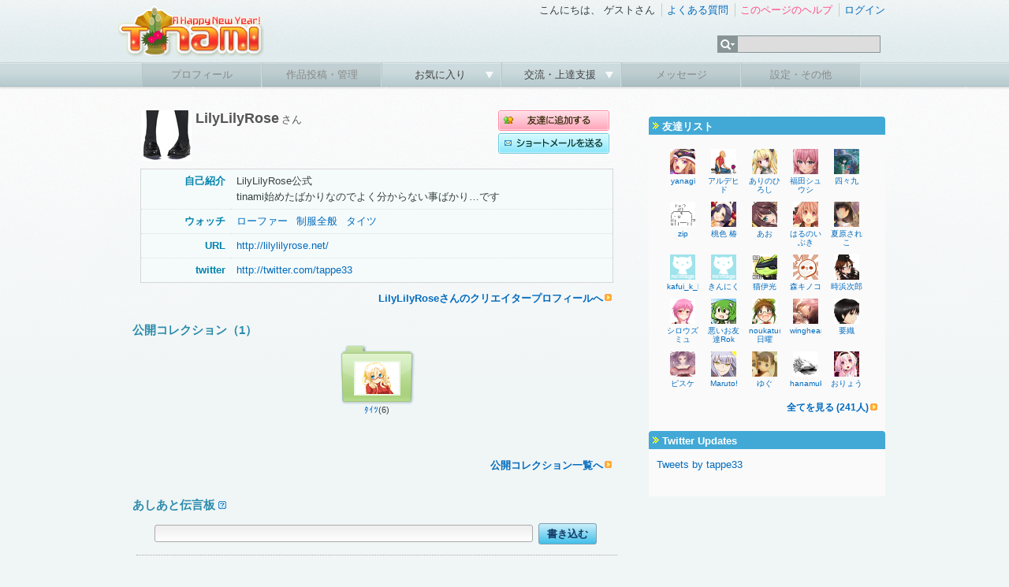

--- FILE ---
content_type: text/html; charset=UTF-8
request_url: https://www.tinami.com/profile/198674
body_size: 6385
content:
<!DOCTYPE html PUBLIC "-//W3C//DTD HTML 4.01 Transitional//EN">
<html>
<head>
<meta http-equiv="Content-Type" content="text/html; charset=UTF-8">
<title>TINAMI - LilyLilyRoseさんのユーザープロフィール</title>
<!-- Google tag (gtag.js) -->
<script async src="https://www.googletagmanager.com/gtag/js?id=G-9M587XBZGT"></script>
<script>
  window.dataLayer = window.dataLayer || [];
  function gtag(){dataLayer.push(arguments);}
  gtag('js', new Date());

  gtag('config', 'G-9M587XBZGT');
  gtag('config', 'AW-16549726121');
</script>

<meta http-equiv="X-UA-Compatible" content="IE=edge" />

<link rel="stylesheet" type="text/css" href="/css/ep/base.css?v=20240424" />
<link rel="stylesheet" type="text/css" href="/css/ep/header.css" />
<link rel="stylesheet" type="text/css" href="/css/ep/sidebar.css?v=20111111" />
<link rel="stylesheet" type="text/css" href="/css/ep/main.css?v=20111111" />
<link rel="stylesheet" type="text/css" href="/js/jquery/tipsy/tipsy.css?v=20110907" />


<script type="text/javascript" src="//ajax.googleapis.com/ajax/libs/jquery/1.6.1/jquery.min.js"></script>

<script type="text/javascript">$('html').addClass('startup-hidden');</script>

<script type="text/javascript" src="/js/jquery/tipsy/jquery.tipsy.js"></script>
<script type="text/javascript" src="/js/tipsy.js"></script>

<script type="text/javascript" src="/js/jquery.scrollTo-1.4.2-min.js"></script>
<script type="text/javascript">

$(document).ready(function() {
    $('a[href^="#"]').each(function() {
        if ($(this).parents('.yui-nav').size() == 0) {
	        $(this).click(function() {
	            var target = $(this).attr('href');
	            if (target == '#') target = '#header';
	            $.scrollTo(target, 300);
	            return false;
	        });
	    }
    });
    
});

</script>

<script type="text/javascript" src="/js/jquery/jquery.timer.js"></script>

<script type="text/javascript" src="/js/placeholder.js"></script>

<link href="/js/jquery_notification_v.1/css/jquery_notification.css" type="text/css" rel="stylesheet"/>
<script type="text/javascript" src="/js/jquery_notification_v.1/js/jquery_notification_v.1.js"></script>
<script type="text/javascript">
</script>

<link rel="apple-touch-icon" href="https://www.tinami.com/apple-touch-icon-precomposed.png">
<link rel="stylesheet" href="//maxcdn.bootstrapcdn.com/font-awesome/4.3.0/css/font-awesome.min.css">

<script type="application/ld+json">
{
  "@context": "https://schema.org/",
  "@type": "WebSite",
  "name": "TINAMI",
  "url": "https://www.tinami.com/"
}
</script><script type="text/javascript" src="/js/shortmail.js"></script>
<link rel="stylesheet" type="text/css" href="/css/delta/profile.css?v=1.1">
<link rel="stylesheet" type="text/css" href="/css/delta/collection.css">
</head>
<body>

<div id="fb-root"></div>
<script async defer crossorigin="anonymous" src="https://connect.facebook.net/ja_JP/sdk.js#xfbml=1&version=v17.0&appId=316509291813143&autoLogAppEvents=1" nonce="aUmnmDjm"></script>
<div id="header">
<div id="header_top">
<!-- 季節ロゴ  -->
<h1><a href="/"><img src="/img_ep/header/tinamilogo_1601.png"></a></h1>
		<ul class="login"> 
			<li class="st">
				こんにちは、
									ゲストさん
							</li>
			<li><a href="/help/faq">よくある質問</a></li> 
			<li>
											<a href="/help/profile_index" target="_blank" id="help-guide"><span class="pink">このページのヘルプ</span></a>
				<script type="text/javascript">
				var show_help_guide = true;
				$.timer(10000, function(timer) {
					if (show_help_guide) {
						tipsyShow($('#help-guide'), '<img src="/img/icon/help.gif">このページの使い方を<br />ご案内します！', { gravity:'n', helpguide:true });
						timer.stop();
					}
				});
				// キー入力などがあったらヘルプガイドを表示しない
				$(document).keypress(function(e) {
					show_help_guide = false;
				});
				$(document).click(function(e) {
					show_help_guide = false;
				});
				</script>
										</li> 
							<li><a href="/login" title="ログイン" id="login-start">ログイン</a></li> 
					</ul> 
		<div id="search">
			<form name="searchform" id="searchform" method="get" action="/search/list">
			<ul class="kw">
				<li><img src="/img_ep/header/sch_btn.gif">
					<ul class="kwsub">
													<li>注目キーワード</li>
														<li><a href="/search/list?genrekey=1&search=or&keyword=C103">C103</a></li>														<li><a href="/search/list?genrekey=1&search=or&keyword=%E3%83%96%E3%83%AB%E3%82%A2%E3%82%AB">ブルアカ</a></li>														<li><a href="/search/list?genrekey=1&search=or&keyword=Vtuber">Vtuber</a></li>														<li><a href="/search/list?genrekey=1&search=or&keyword=FGO+FateGO+Fate%2FGrandOrder+Fate%2FGO">FGO</a></li>														<li><a href="/search/list?genrekey=1&search=or&keyword=%E3%83%AF%E3%83%B3%E3%83%95%E3%82%A7%E3%82%B9+%E3%83%AF%E3%83%B3%E3%83%80%E3%83%BC%E3%83%95%E3%82%A7%E3%82%B9%E3%83%86%E3%82%A3%E3%83%90%E3%83%AB+WF">ワンフェス</a></li>														<li><a href="/search/list?genrekey=1&search=or&keyword=%E6%8E%A8%E3%81%97%E3%81%AE%E5%AD%90">推しの子</a></li>														<li><a href="/search/list?genrekey=1&search=or&keyword=SP">SP</a></li>														<li class="more"><a href="/dir">もっと見る</a></li>
											</ul>
				</li>
				<li><input type="text" name="keyword" id="search_keyword"></li>
			</ul>
			</form>
		</div>
<form method="post" id="login-start-form" style="display:none;">
<div class="loginform">
<input type="hidden" name="action_login" value="true">
<input type="hidden" id="rem" name="rem" value="1">
<div>
<p>メールアドレス</p>
<input type="text" name="username" maxlength="128" class="middle" />
</div>
<div>
<p>パスワード</p>
<input type="password" name="password" value="" maxlength="40" class="middle"  />
</div>
<div class="center">
<p><input value="ログイン" type="submit" class="submit" /></p>
<p>？<a href="/modify/forget">パスワードを忘れた方</a>　</p>
<p><a href="/entry/rule">新規登録</a>
｜
<a href="https://www.tinami.com/login">SSLでログイン</a>&nbsp;&nbsp;</p>
<p><a href="/openid/twitter/login"><img src="/img/icon/login_tw.png" style="width:16px;"></a> / <a href="/openid/facebook/login"><img src="/img/icon/login_fb.png" style="width:14px;"></a> / <a href="/openid/rakuten/login">楽天会員IDでログイン</a></p>
</div>
</div>
</form>
	</div> 
	
	<ul class="menu">
			<li class="not"><p>プロフィール</p></li> 
	
			<li class="not"><p>作品投稿・管理</p></li> 
		
		<li><p><a href="javascript:void(0)" onclick="return false;">お気に入り&nbsp;</a></p>
		<ul class="sub">
				<li><a href="/collection/public/all">みんなのコレクション</a></li>
		</ul>
		</li>
		

		<li><p><a href="javascript:void(0)" onclick="return false;">交流・上達支援&nbsp;</a></p>
		<ul class="sub">
		<li><a href="/lounge/advice/">アドバイス</a></li>
		<li><a href="/lounge/collabo/">コラボレーション</a></li>
		<li><a href="/bbs/">フリートーク</a></li>
		<li><a href="/contest/">コンテスト</a></li>
		<li><a href="/pro/">プロダクション</a></li>
		</ul>
		</li>

			<li class="not"><p>メッセージ</p></li> 
	
			<li class="not"><p>設定・その他</p></li> 
		</ul>
</div> <!-- header -->
<!-- TINAMI header end --><div id="container">
<div id="main">



<div id="top_prof">
	<div class="profimg">
		<img src="//img.tinami.com/supporter/profile/74/sp00198674_a896a156ab750c8fa2947d4398c38cef.jpg" class="user_icon">
	</div>
	<div class="cre_name">
		<h1>
		LilyLilyRose<span>さん</span>
				</h1>
			</div>

		<div class="cre_btn">
		<!-- 友達に追加  -->
				<p><a href="/friend/add/198674" class="tips" original-title="LilyLilyRoseさんを友達に追加する"><img src="/img2/creator/friend.gif"></a></p>
					
		<!-- ショートメール  -->
		<p><a href="/shortmail/198674" class="tips" original-title="LilyLilyRoseさんへショートメールを送る"><img src="/img2/creator/mail.gif"></a></p>
	</div>
	

	<table cellspacing="0" id="base_prof">
		<tr>
		<th>自己紹介</th>
		<td>
		<p>LilyLilyRose公式<br />
tinami始めたばかりなのでよく分からない事ばかり…です</p>
		</td>
		</tr>
				<th>ウォッチ</th>
		<td class="key">
				<a href="/search/list?keyword=%E3%83%AD%E3%83%BC%E3%83%95%E3%82%A1%E3%83%BC">ローファー</a>
				<a href="/search/list?keyword=%E5%88%B6%E6%9C%8D%E5%85%A8%E8%88%AC">制服全般</a>
				<a href="/search/list?keyword=%E3%82%BF%E3%82%A4%E3%83%84">タイツ</a>
				<a href="/search/list?keyword="></a>
									<tr>
		<th>URL</th>
		<td><a href="http://lilylilyrose.net/" target="_blank">http://lilylilyrose.net/</a></td>
		</tr>
		
			<tr>
		<th>twitter</th>
		<td><a href="http://twitter.com/tappe33" target="_blank">http://twitter.com/tappe33</a></td>
		</tr>
	 	
	</table>
		<p class="more"><a href="/creator/profile/37227">LilyLilyRoseさんのクリエイタープロフィールへ</a></p>
	</div>



<div class="section">
	<h2>公開コレクション（1）</h2>
	<table class="collection" align="center">
		<tr>
				<td>
			      <a href="/collection/public/198674/ﾀｲﾂ"><img src="/img2/collection/fld_big.gif" class="fld"><img src="//img.tinami.com/illust2/S/349/4e5e6ce4011dc.gif" class="thumb_cl" title=""></a>
			<p class="thumb_p"><a href="/collection/public/198674/ﾀｲﾂ">ﾀｲﾂ</a>(6)</p>
					</td>
				</tr>
	</table>
	<p class="more">
	<a href="/collection/public/index?no=198674">公開コレクション一覧へ</a>
	</p>
</div> <!-- section -->





<div class="section">
	<!-- あしあと伝言板 -->
	<a name="footmark"></a>
	<h2>あしあと伝言板
	<img src="/img/icon/help.gif" class="tips" original-title="ユーザーが書き込める１行メッセージボードです。ユーザー同士のコミュニケーションなど、自由にご利用下さい。">
	</h2>
	<div id="footmark">
		<div class="form">
			<form name="default" method="post"><input type="hidden" name="action_profile_word_add" value="true" />			<input value="sp00198674" type="hidden" name="listener" />
			<input class="long" style="width:480px;" type="text" name="word" value="" />
			<input value="198674" type="hidden" name="no" />
			<input value="書き込む" class="submit" type="submit" />
			</form>		</div>
		<ul>
					</ul>
				<p class="nodata">まだあしあとはありません。</p>
			</div>
</div><!-- section -->

</div><!-- main -->

<div id="sub">
	<div id="top_ad">
<!-- geniee -->
<!--  ad tags Size: 300x250 ZoneId:5587-->
<script type="text/javascript" src="//js.gsspcln.jp/t/005/587/a5587.js"></script>

</div> 	
	<div class="sidebar">
		<h2>友達リスト</h2>
		<div class="text">
<table id="friends" cellpadding=0 cellspacing=0>
<tr>
<td>
<div class="frimg">
<a href="/profile/133676"><img src="//img.tinami.com/supporter/profile/76/sp00133676_91b7faa671ebb4ff68b571cbc0081a6d.jpg" title="yanagi"></a>
<div>
</div>
</div>
<p><a href="/profile/133676" title="yanagi">yanagi</a></p>
</td>
<td>
<div class="frimg">
<a href="/profile/127344"><img src="//img.tinami.com/supporter/profile/44/sp00127344_114b8f789ac1ea2e554b0a30774ba5e5.jpg" title="アルデヒド"></a>
<div>
</div>
</div>
<p><a href="/profile/127344" title="アルデヒド">アルデヒド</a></p>
</td>
<td>
<div class="frimg">
<a href="/profile/8219"><img src="//img.tinami.com/supporter/profile/sp00008219_c06ff4890c8af4d5b7a726179fcf35bf.jpg" title="ありのひろし"></a>
<div>
</div>
</div>
<p><a href="/profile/8219" title="ありのひろし">ありのひろし</a></p>
</td>
<td>
<div class="frimg">
<a href="/profile/169527"><img src="//img.tinami.com/supporter/profile/27/sp00169527_f31972de28e936279cadf9df09049b0b.jpg" title="福田シュウシ"></a>
<div>
</div>
</div>
<p><a href="/profile/169527" title="福田シュウシ">福田シュウシ</a></p>
</td>
<td>
<div class="frimg">
<a href="/profile/140622"><img src="//img.tinami.com/supporter/profile/22/sp00140622_d3098399bdfe20c6debea5e6c44e915a.jpg" title="四々九"></a>
<div>
</div>
</div>
<p><a href="/profile/140622" title="四々九">四々九</a></p>
</td>
</tr><tr>
<td>
<div class="frimg">
<a href="/profile/130336"><img src="//img.tinami.com/supporter/profile/36/sp00130336_c44ca4dddfc8b51de380fd65308ee6d6.jpg" title="zip"></a>
<div>
</div>
</div>
<p><a href="/profile/130336" title="zip">zip</a></p>
</td>
<td>
<div class="frimg">
<a href="/profile/48421"><img src="//img.tinami.com/supporter/profile/21/sp00048421_609111e7ddeead6f8960524ead3710ea.png" title="桃色 椿"></a>
<div>
</div>
</div>
<p><a href="/profile/48421" title="桃色 椿">桃色 椿</a></p>
</td>
<td>
<div class="frimg">
<a href="/profile/63989"><img src="//img.tinami.com/supporter/profile/89/sp00063989_69a3e656c36ae700f51221e12419c7ca.jpg" title="あお"></a>
<div>
</div>
</div>
<p><a href="/profile/63989" title="あお">あお</a></p>
</td>
<td>
<div class="frimg">
<a href="/profile/54514"><img src="//img.tinami.com/supporter/profile/14/sp00054514_106418299ba07a27eeb2d0b0b54fd6c4.png" title="はるのいぶき"></a>
<div>
</div>
</div>
<p><a href="/profile/54514" title="はるのいぶき">はるのいぶき</a></p>
</td>
<td>
<div class="frimg">
<a href="/profile/321902"><img src="//img.tinami.com/supporter/profile/02/sp00321902_d6ed1244d17cc8f20fd1a248db15f7bc.png" title="夏原されこ"></a>
<div>
</div>
</div>
<p><a href="/profile/321902" title="夏原されこ">夏原されこ</a></p>
</td>
</tr><tr>
<td>
<div class="frimg">
<a href="/profile/329823"><img src="/img/support/default.gif" title="kafui_k_h"></a>
<div>
</div>
</div>
<p><a href="/profile/329823" title="kafui_k_h">kafui_k_h</a></p>
</td>
<td>
<div class="frimg">
<a href="/profile/151782"><img src="/img/support/default.gif" title="きんにく"></a>
<div>
</div>
</div>
<p><a href="/profile/151782" title="きんにく">きんにく</a></p>
</td>
<td>
<div class="frimg">
<a href="/profile/316736"><img src="//img.tinami.com/supporter/profile/36/sp00316736_76438931b85734b1bb021b7f132bb434.jpg" title="猫伊光"></a>
<div>
</div>
</div>
<p><a href="/profile/316736" title="猫伊光">猫伊光</a></p>
</td>
<td>
<div class="frimg">
<a href="/profile/169995"><img src="//img.tinami.com/supporter/profile/95/sp00169995_ce283ab514e124c667888c3b35887f8b.jpg" title="森キノコ"></a>
<div>
</div>
</div>
<p><a href="/profile/169995" title="森キノコ">森キノコ</a></p>
</td>
<td>
<div class="frimg">
<a href="/profile/11935"><img src="//img.tinami.com/supporter/profile/35/sp00011935_e25a88936cf901ad22652560645cfc72.jpg" title="時浜次郎"></a>
<div>
</div>
</div>
<p><a href="/profile/11935" title="時浜次郎">時浜次郎</a></p>
</td>
</tr><tr>
<td>
<div class="frimg">
<a href="/profile/266689"><img src="//img.tinami.com/supporter/profile/89/sp00266689_c03a578fd72daa0e548289b3132201a9.jpg" title="シロウズミュウタ"></a>
<div>
</div>
</div>
<p><a href="/profile/266689" title="シロウズミュウタ">シロウズミュ</a></p>
</td>
<td>
<div class="frimg">
<a href="/profile/135043"><img src="//img.tinami.com/supporter/profile/43/sp00135043_b1b8f18a9a7de89501ce20a10b0b4c87.jpg" title="悪いお友達Roki"></a>
<div>
</div>
</div>
<p><a href="/profile/135043" title="悪いお友達Roki">悪いお友達Rok</a></p>
</td>
<td>
<div class="frimg">
<a href="/profile/85638"><img src="//img.tinami.com/supporter/profile/38/sp00085638_69d22185d81d8db6f083ab748e1c1d72.jpg" title="noukatu@日曜東7 R21ab委託"></a>
<div>
</div>
</div>
<p><a href="/profile/85638" title="noukatu@日曜東7 R21ab委託">noukatu@日曜</a></p>
</td>
<td>
<div class="frimg">
<a href="/profile/257626"><img src="//img.tinami.com/supporter/profile/26/sp00257626_6182bc4fddec1a5192760a90ccfde096.jpg" title="wingheart"></a>
<div>
</div>
</div>
<p><a href="/profile/257626" title="wingheart">wingheart</a></p>
</td>
<td>
<div class="frimg">
<a href="/profile/136255"><img src="//img.tinami.com/supporter/profile/55/sp00136255_291af83e80cfcd247d7def6b0606204c.jpg" title="要織"></a>
<div>
</div>
</div>
<p><a href="/profile/136255" title="要織">要織</a></p>
</td>
</tr><tr>
<td>
<div class="frimg">
<a href="/profile/33867"><img src="//img.tinami.com/supporter/profile/67/sp00033867_cb416719006653d17b1dbe5f7518eac5.jpg" title="ピスケ"></a>
<div>
</div>
</div>
<p><a href="/profile/33867" title="ピスケ">ピスケ</a></p>
</td>
<td>
<div class="frimg">
<a href="/profile/11422"><img src="//img.tinami.com/supporter/profile/22/sp00011422_9917e1753910c3f87d8cf00a5cce8b16.jpg" title="Maruto!"></a>
<div>
</div>
</div>
<p><a href="/profile/11422" title="Maruto!">Maruto!</a></p>
</td>
<td>
<div class="frimg">
<a href="/profile/182743"><img src="//img.tinami.com/supporter/profile/43/sp00182743_cdc88904f97565d493c50a60163cf200.jpg" title="ゆぐ"></a>
<div>
</div>
</div>
<p><a href="/profile/182743" title="ゆぐ">ゆぐ</a></p>
</td>
<td>
<div class="frimg">
<a href="/profile/79659"><img src="//img.tinami.com/supporter/profile/59/sp00079659_e83cdcca50ab7712da904f1036c7ab54.png" title="hanamuke"></a>
<div>
</div>
</div>
<p><a href="/profile/79659" title="hanamuke">hanamuke</a></p>
</td>
<td>
<div class="frimg">
<a href="/profile/177"><img src="//img.tinami.com/supporter/profile/77/sp00000177_f518eeeb07e9530c26d306f9ea76e934.jpg" title="おりょう"></a>
<div>
</div>
</div>
<p><a href="/profile/177" title="おりょう">おりょう</a></p>
</td>
</tr>
</table> <!-- friends -->
			<p class="more">
			<a href="/profile/friend/198674">全てを見る&nbsp;(241人)</a><br />						</p>
		</div> <!-- text -->
		
				
				<h2>Twitter Updates</h2>
		<div class="text">
			<div id="twitter_update">
				<a class="twitter-timeline" data-width="300" data-height="550" href="https://twitter.com/tappe33?ref_src=twsrc%5Etfw">Tweets by tappe33</a>
				<script async src="https://platform.twitter.com/widgets.js" charset="utf-8"></script>
 			</div>
		</div> <!-- text -->
		 	</div> <!-- sidebar -->

</div> <!-- sub -->

</div><!-- container -->

<div id="footer">
	<p id="pagetop"><a href="#header">ページの先頭へ<img src="/img/icon/pagetop.gif"></a></p>
	<div class="footermenu">

	
		<ul>
			<li class="start"><a href="/info/intro">TINAMIとは？</a></li>
			<li><a href="/info/link">リンクについて</a></li>
			<li><a href="/info/menseki">免責事項</a></li>
			<li><a href="/info/privacy">プライバシーポリシー</a></li>
			<li><a href="/info/guideline">作品投稿ガイドライン</a></li>
			<li><a href="/entry/rule">利用規約</a></li>
		</ul>
		<ul>
			<li class="start"><a href="http://www.tinami.com/api/">API</a></li>
			<li><a href="/draft">作家募集</a></li>
			<li><a href="/recruit">スタッフ募集</a></li>
			<li><a href="/blog/">Staff Blog</a></li>
			<li><a href="/info/ad">広告・業務提携について</a></li>
			<li><a href="https://corp.tinami.com/">会社概要</a></li>
			<li><a href="/supportmail">お問い合わせ</a></li>
		</ul>
		
		<div class="bottom">
			<p>1996-2026 TINAMI. All rights reserved.</p>
		</div>
	</div><!-- footermenu -->
</div><!-- footer -->

<script type="text/javascript" src="/js/footer.js?v=1.03"></script>
<script type="text/javascript" src="/js/jquery/tipsy/notify.js?v=2.0"></script><script type="text/javascript">
$('a.dustbox').click(function(e) {
	if (!confirm('このコメントを削除します。よろしいですか？')) {
		return false;
	}
	var id = parseInt($(this).data('id'));
	if (isNaN(id)) {
		return false;
	}
	$.ajax({
		type: 'POST',
		url: '/profile/word/remove/' + id,
		headers: {'X-From':location.href}
	}).then(
		function(result) {
			location.reload();
		}
	);
	return false;
} );
</script>
</body>
</html>

--- FILE ---
content_type: text/css
request_url: https://www.tinami.com/css/ep/base.css?v=20240424
body_size: 3077
content:
@charset 'utf-8';
.rm_entry{
text-align:center;padding:20px 0;margin:10px 0 0 5px;width:630px;
border-radius: 5px;-webkit-border-radius: 5px;-moz-border-radius: 5px;
background: #fffee8;box-shadow: 0px 2px 6px rgba(0,0,0,0.4);
}

#dialog{background: #fffee8;position:relative}

#dialog .rm_entry{
margin:0;width:100%;
border-radius: 0px;-webkit-border-radius: 0px;-moz-border-radius: 0px;
box-shadow:none;
}

.ui-dialog-titlebar{display:none!important;}

#dialog .close{
position:absolute; top:5px; right:5px;
display:block;border:1px #aaa solid;color:#999;
border-radius: 3px;-webkit-border-radius: 3px;-moz-border-radius: 3px;
width:19px;height:19px;
background:url(/img/icon/peke.png) no-repeat 2px 2px,
 -moz-linear-gradient(top, #fff, #eee);
background:url(/img/icon/peke.png) no-repeat 2px 2px,
 -webkit-gradient(linear, center top, center bottom, from(#fff), to(#eee)); 
}

#dialog .close:hover{text-decoration:none;}

/* all
------------------------------------------------------------ */


*{margin:0; padding:0;}

img,table {border:none;border-collapse: collapse;}

br{letter-spacing:normal;}
p{margin:0;}

ul{list-style-type:none;}

a {text-decoration: none;}

a:link {color: #006bbe;}
a:visited {color: #006bbe;}
a:hover {color: #FFA200;text-decoration:underline;}
a:active {color: #006bbe;}

i { font-family: sans-serif; }

body,table{
margin: 0 auto;
font-size:13px;
font-family:'ヒラギノ丸ゴ Pro W4','Hiragino Maru Gothic Pro','メイリオ',Meiryo,'ＭＳ Ｐゴシック',sans-serif;
letter-spacing : nomal;
line-height : 160%;
color: #363F3F;
}

body{
margin:0; padding:0;
background: #f0f5f6 url(/img_ep/base/bg.gif) repeat-x left top;
text-align:center;
}

#container {
width: 980px;
margin: 0 auto;
padding: 0 0 0 6px;
clear:both;
}

td,th{text-align:left;}

ol{margin: 0 10px 0 25px;padding:0;}
ol li{margin:7px;padding:0;}

p.caption{text-align:center;margin:1.5em auto;}

.nodata{color:#777;text-align:center;padding: 1em 1em 2em 1em;}

.error{color:red;font-weight:800;}

.entry_date{font-size:11px;color:#666;}

hr{margin:1.5em -5px;border-width: 1px 0px 0px 0px;
   border-style: dotted;
   border-color: #aaa;
   height: 1px;
}

.round{border-radius: 4px;-webkit-border-radius: 4px;-moz-border-radius: 4px;padding:8px;}

.check{text-align:center;font-weight:800;margin:0 auto;font-size:12px;}
.check a{color:red;}

.break {
font-size: 0;
width: 0; height: 0;
clear: both;
}

/* skinjack
------------------------------------------------------------ */

#skinjack0{
margin:0;padding:0;
background:url(/img_ep/top/soulmaster120120.jpg) no-repeat center top;
}

#skinjack{
margin:0;padding:0;
background:url(/img_ep/top/soulmaster120120.jpg) no-repeat center top;
}

#skinjack #container{
position:relative;
background: #f0f5f6 url(/img_ep/base/bg_cont.png) repeat-x left top;
}
#skinjack #container:after {
  content: ".";
  display: block;
  height: 0;
  clear: both;
  visibility: hidden;
  font-size:0;
}
#skinjack #container {
  zoom: 1;
}

#skinjack .sj_btn{
position:absolute;
left:-153px;
top:490px;
width:120px;
height:220px;
}

#skinjack #sub{
position:relative;
}

#skinjack #sub .sj_btn2{
position:absolute;
left:335px;
top:130px;
width:130px;
height:130px;
}

#skinjack .sj_btn,
#skinjack .sj_btn img,
#skinjack .sj_btn2,
#skinjack .sj_btn2 img{
width:130px;
height:130px;
}

/* decoration
------------------------------------------------------------ */
.none{display:none;}

.small{font-size:11px;line-height:140%;}
.big{font-size:120%;}

.left{text-align:left!important;}
.right{text-align:right!important;}
.center{text-align:center!important;}

.red{color:red;}
.pink{color:#FF4B85;}
.gray{color:#777;}
.blue{color:blue;}

.bgwhite{background: #fff;}

.bold,strong,h1,h2,h3,h4{
font-weight:800;
font-family:'ヒラギノ角ゴ Pro','Hiragino Kaku Gothic Pro','メイリオ',Meiryo,'ＭＳ Ｐゴシック',sans-serif;
}

.usepoint{padding:2px 0 2px 20px;background :url("/img/icon/usepoint.png") no-repeat;}

.fclear{
clear: both;
}

.fll {float: left;}
.flr {float: right;}

.p0{padding:0!important;}
.m0{margin:0!important;}

.m5 {margin:5px;}
.m10 {margin:10px;}
.m15 {margin:15px;}
.m20 {margin:20px;}

.mt5 {margin-top:5px;}
.mt10 {margin-top:10px;}
.mt15 {margin-top:15px;}
.mt20 {margin-top:20px;}

.mr5 {margin-right:3px;}
.mr5 {margin-right:5px;}
.mr10 {margin-right:10px;}
.mr15 {margin-right:15px;}

.ml3 {margin-left:3px;}
.ml5 {margin-left:5px;}
.ml10 {margin-left:10px;}
.ml15 {margin-left:15px;}

.mb5 {margin-bottom:5px;}
.mb10 {margin-bottom:10px;}
.mb15 {margin-bottom:15px;}
.mb20 {margin-bottom:20px;}

.mtb5 {margin-top:5px;
margin-bottom:5px;}
.mtb10 {margin-top:10px;
margin-bottom:10px;}
.mtb15 {margin-top:15px;
margin-bottom:15px;}
.mtb20 {margin-top:20px;
margin-bottom:20px;}

.p5 {padding:5px;}
.p10 {padding:10px;}
.p15 {padding:15px;}
.p20 {padding:20px;}

.pt5 {padding-top:5px;}
.pt10 {padding-top:10px;}
.pt15 {padding-top:15px;}
.pt20 {padding-top:20px;}

.pb5 {padding-bottom:5px;}
.pb10 {padding-bottom:10px;}
.pb15 {padding-bottom:15px;}
.pb20 {padding-bottom:20px;}

.ptb5 {padding-top:5px;
padding-bottom:5px;}
.ptb10 {padding-top:10px;
padding-bottom:10px;}
.ptb15 {padding-top:15px;
padding-bottom:15px;}
.ptb20 {padding-top:20px;
padding-bottom:20px;}

.pr3 {padding-right:3px;}
.pr5 {padding-right:5px;}
.pr8 {padding-right:8px;}
.pr10 {padding-right:10px;}
.pr15 {padding-right:15px;}
.pr20 {padding-right:20px;}

.pl3 {padding-left:3px;}
.pl5 {padding-left:5px;}
.pl8 {padding-left:8px;}
.pl10 {padding-left:10px;}
.pl15 {padding-left:15px;}
.pl20 {padding-left:20px;}

/* 
------------------------------------------------------------ */

#container #main div.smbtn{margin:0;}
#container #main div.smbtn p.back{margin:0 0 0 20px;float:left;}
#container #main div.smbtn p.smb{margin:0;padding:0;text-align:right;}
#container #main div.texttop{margin-top:0px;clear:both;}

#main table.config{
border:1px #bbb solid;
margin: 1em auto 0.3em auto;
padding:0;
border-bottom:none;
width:90%;
}

table.config .border_r{
text-align:center;
border-right:1px #bbb solid;}

table.config td,
table.config th{
text-align:left;
padding:5px 7px;
background:#fff;
border-bottom:1px #ccc solid;
}

table.config textarea{
width:95%;
}

table.config td label{
margin-right:0.5em;
}

table.config td.cap,
table.config th{
font-weight:normal;
white-space:nowrap;
background-color:#D8F0FB;
vertical-align:middle;
}


/* form
------------------------------------------------------------ */
textarea,input.long,input.middle{
    border:1px solid #aaa;
    padding: 3px 5px 2px;
    color: #000;
    background: #fff;
    border-radius: 3px;
    font-size:13px;
     
    /* Webkit */
    background: -webkit-gradient(
        linear,
        left top,
        left bottom,
        from(#eee),
        to(#fff)
        );
    -webkit-border-radius: 3px;
     
    /* Firefox */
    background: -moz-linear-gradient(
        top,
        #eee,
        #fff
        );
    -moz-border-radius: 3px;
     
    /* IE */
    filter:progid:DXImageTransform.Microsoft.gradient
        (startColorstr=#ffeeeeee,endColorstr=#ffffffff);
    zoom: 1;
}

input.long{width:360px;}
input.middle{width:200px;}

.submit input,input.submit,.btn a,p.submit input{
text-decoration:none;
border:1px solid #7fa1b1;
padding: 4px 10px 3px 10px;
color: #133d68!important;
cursor: pointer;
background: #12b0e4 url(/img_ep/base/grade.png) repeat-x 0 -13px;
font-size:13px;
border-radius: 3px;-webkit-border-radius: 3px;-moz-border-radius: 3px;
font-weight:bolder;
/* Firefox */
-moz-border-radius: 3px;
-moz-box-shadow: 1px 1px 1px #fff;
}

.submit input:hover,input.submit:hover,.btn a:hover{
    background: #088ad4 url(/img_ep/base/grade.png) repeat-x 0 -13px;
    border:1px solid #777;
    text-decoration:none!important;
 }

.submit input:active,input.submit:active,.btn a:active{
    background: #0071b2 url(/img_ep/base/grade.png) repeat-x 0 -13px;
 }
 
 input.disabled,input.disabled:hover{
 background: #aaa url(/img_ep/base/grade.png) repeat-x 0 -10px;
 border:1px solid #aaa;
 color:#888;
 }
input[type=button][disabled].submit.disabled, input[type=button][disabled].submit.disabled:hover {
  cursor: no-drop;
}

input.return{}

input{margin-right:3px;}

label input{border:none;}

p.submit,table.config td.submit{text-align:center!important;padding:5px;}

p.btn{text-align:center;margin:10px auto;}
p.btn a{padding: 5px 10px;}


.btn .btn_void{
text-decoration:none;
border:1px solid #ccc;
padding: 4px 10px 3px 10px;
color: #999!important;
cursor: default;
background: #eee;
font-size:13px;
border-radius: 3px;-webkit-border-radius: 3px;-moz-border-radius: 3px;
font-weight:bolder;
/* Firefox */
-moz-border-radius: 3px;
-moz-box-shadow: 1px 1px 1px #fff;
}

.btn .btn_void:hover{
border:1px solid #ccc;
color: #999!important;
cursor: default;
background: #eee;
}



div.check{
line-height:200%;
text-align:left;
}
div.check label{font-weight:normal;}

/* thumbnail caption
------------------------------------------------------------ */

span.il,span.nv,span.ma,span.cp,span.mo
{padding-left:11px;font-size:11px;}

span.il{background : url("/img/job/job_s/il.gif") no-repeat 0 1px;}
span.nv{background : url("/img/job/job_s/nv.gif") no-repeat 0 1px;}
span.ma{background : url("/img/job/job_s/ma.gif") no-repeat 0 1px;}
span.cp{background : url("/img/job/job_s/cp.gif") no-repeat 0 1px;}
span.mo{background : url("/img/job/job_s/mo.gif") no-repeat 0 1px;}

/* clearfix
------------------------------------------------------------ */
.clearfix:after {
  content: ".";
  display: block;
  height: 0;
  clear: both;
  visibility: hidden;
  font-size:0;
}
.clearfix {
  zoom: 1;
}


/* footer
------------------------------------------------------------ */

p#pagetop{width:960px;margin:0 auto;}

#footer {
clear:both;
margin:0 auto;
text-align:center;
font-size:12px;
width: 100%;
padding:0;
}

.footermenu {
padding:10px 0 0 0;
margin:0;
background: #d6e2e3 url("/img_ep/base/noise.png");
}


#footer .footermenu ul {
padding:3px 0;
text-align:center;
white-space: nowrap;
list-style-type:none;
}

#footer .footermenu ul li {
display:inline;
padding:0 10px;
}


#footer ul li.start {
	background-image:none;
}

#footer .footermenu ul li a{color:#333;}

#footer p{text-align:right;font-size:95%;padding:4px;}

#footer .bottom{
margin:10px 0 0 0;
padding:3px 0;
background: #a9bcbf url("/img_ep/base/noise.png");
}

#footer .bottom p{
color:#fff;
text-align:center;
letter-spacing : 1px;
}

#sitemap {width:900px;margin:auto;}
#sitemap li{float:left;width:205px;margin:0;padding:0 0 0 20px;text-align:left;}
#sitemap li ul{padding:0 0 15px 0;}
#sitemap li ul li{float:none;margin:0;padding:0 0 0 15px;text-align:left;}




--- FILE ---
content_type: text/css
request_url: https://www.tinami.com/css/delta/collection.css
body_size: 902
content:

/* collection
------------------------------------------------------------ */
table.collection{margin: 0.5em auto 0 auto;}
table.collection td{width:140px;height:120px;text-align:center;vertical-align:top;padding:0;}

table.collection td img.fld{
position:relative;width:97px;height:78px;margin:0;
z-index:1;top:0px;left:0px;
}

table.collection td img.thumb_cl{
position:relative;top:-56px;right:0px;width:55px;height:40px;
z-index:2;margin:0;border:2px #EBF7E0 solid;
}
table.collection td p{font-size:11px;margin:0;line-height:120%;}
table.collection td p.thumb_p{font-size:11px;position:relative;top:-44px;right:0px;margin:0;}

div.text form{text-align:left;}
div.bglight p{margin:0.5em 0;}
div.text p.note strong,div.folder_comment strong{color:#00678B !important;}
div.folder_comment{margin:0;text-align:left;}
div.folder_comment textarea{width:300px;height:80px;margin:0.5em 0 0 1.7em;}
div.bgblue{background:#E1EEF3}

div.folder_comment p{
text-align:left;
padding-left:16px;
background : url("/img/icon/comment.gif" ) 0px 0px no-repeat;
}

div.text p.folder_comment{
margin:0 !important;
text-align:left;
padding-left:16px;
background : url("/img/icon/comment.gif" ) 0px 0px no-repeat;
}

h2{margin:1em 0 1em 2em;}

div.text p.more{margin:0 !important;}

p.slideshow{float:right;font-size:11px;margin:0 2em 3px 0;}
p.slideshow img{width:131px;height:21px;}

div.collection_sch{border-top:1px #bbb dotted;padding-top:10px;}

div#check{background:#fff;padding:10px;margin:2em;text-align:left;
border-radius: 3px;-webkit-border-radius: 3px;-moz-border-radius: 3px;}

div#check p{border-bottom:1px dotted #ddd;margin:5px;padding:0 0 7px 16px;
background : url("/img/icon/pencil.gif" ) no-repeat 0 5px;
}


/* collection_setup
------------------------------------------------------------ */
div.text div#comment_list li{padding:6px 0;border-bottom:1px #ddd solid;}
div.text div#comment_list li div{float:left;margin:0 5px;}
div.text div#comment_list li div.folder{width:350px;margin:0;}
div.text div#comment_list li div.btn{float:right;width:190px;margin:0;}
div.text div#comment_list li form{float:left; margin: 0 1px 0 3px;}


/* collection_history
------------------------------------------------------------ */

div.history{}

div.history ul{
margin:0 1em 1em 1em;
border-top:1px #ccc dotted;
text-align:left;
list-style-type: none;
font-size:12px;
}

div.history ul li{
padding:3px 15px;
background : url("/img/icon/arrow_gray.gif" ) 2px 4px no-repeat;
border-bottom:1px #ccc dotted;

}

div.history ul li span{color:#aaa;}

--- FILE ---
content_type: application/javascript
request_url: https://www.tinami.com/js/jquery/jquery.timer.js
body_size: 578
content:
/*
 *
 *	jQuery Timer plugin v0.1
 *		Matt Schmidt [http://www.mattptr.net]
 *
 *	Licensed under the BSD License:
 *		http://mattptr.net/license/license.txt
 *
 */
 
 jQuery.timer = function (interval, callback)
 {
 /**
  *
  * timer() provides a cleaner way to handle intervals  
  *
  *	@usage
  * $.timer(interval, callback);
  *
  *
  * @example
  * $.timer(1000, function (timer) {
  * 	alert("hello");
  * 	timer.stop();
  * });
  * @desc Show an alert box after 1 second and stop
  * 
  * @example
  * var second = false;
  *	$.timer(1000, function (timer) {
  *		if (!second) {
  *			alert('First time!');
  *			second = true;
  *			timer.reset(3000);
  *		}
  *		else {
  *			alert('Second time');
  *			timer.stop();
  *		}
  *	});
  * @desc Show an alert box after 1 second and show another after 3 seconds
  *
  * 
  */

	var interval = interval || 100;

	if (!callback)
		return false;
	
	_timer = function (interval, callback) {
		this.stop = function () {
			clearInterval(self.id);
		};
		
		this.internalCallback = function () {
			callback(self);
		};
		
		this.reset = function (val) {
			if (self.id)
				clearInterval(self.id);
			
			var val = val || 100;
			this.id = setInterval(this.internalCallback, val);
		};
		
		this.interval = interval;
		this.id = setInterval(this.internalCallback, this.interval);
		
		var self = this;
	};
	
	return new _timer(interval, callback);
 };
